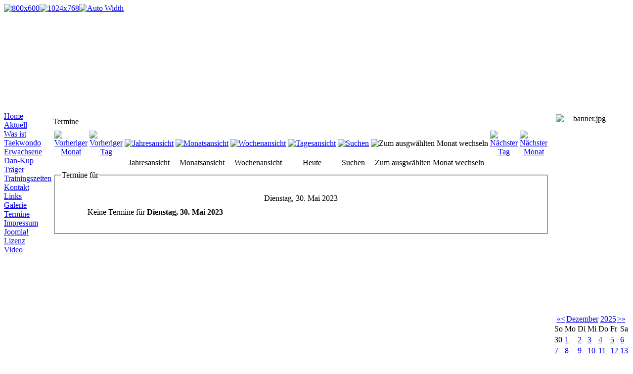

--- FILE ---
content_type: text/html
request_url: http://taekwondo.tv-freyung.de/index.php?option=com_events&task=view_day&year=2023&month=05&day=30&Itemid=30
body_size: 3940
content:

<!DOCTYPE html PUBLIC "-//W3C//DTD XHTML 1.0 Transitional//EN" "http://www.w3.org/TR/xhtml1/DTD/xhtml1-transitional.dtd">

<html xmlns="http://www.w3.org/1999/xhtml">

<head>


<meta http-equiv="Content-Type" content="text/html;>charset=iso-8859-1" />

<title>Taekwondo Freyung - Termine</title>
<meta name="description" content="Taekwondo, Taekwondo TV Freyung, Taekwondo Freyung, Stadt Freyung, Niederbayern, Taekwondo Salzweg, Taekwondo Hutthurm, Kampfsportarten, Kampfsport," />
<meta name="keywords" content="Taekwondo, Taekwondo TV Freyung, Taekwondo Freyung, Stadt Freyung, Niederbayern, Taekwondo Salzweg, Taekwondo Hutthurm, Kampfsportarten, Kampfsport," />
<meta name="Generator" content="Joomla! - Copyright (C) 2005 - 2007 Open Source Matters. All rights reserved." />
<meta name="robots" content="index, follow" />
<link href="http://taekwondo.tv-freyung.de/components/com_events/events_css.css" rel="stylesheet" type="text/css" />
	<link rel="shortcut icon" href="http://taekwondo.tv-freyung.de/images/favicon.ico" />
	
<link rel="stylesheet" href="http://taekwondo.tv-freyung.de/templates/ol_dobas/css/template_css.css" type="text/css"/>
<link rel="shortcut icon" href="http://taekwondo.tv-freyung.de/images/favicon.ico" />

<link href="http://taekwondo.tv-freyung.de/templates/ol_dobas/css/1024.css" rel="alternate stylesheet" type="text/css" title="1024" />

<link href="http://taekwondo.tv-freyung.de/templates/ol_dobas/css/auto.css" rel="alternate stylesheet" type="text/css" title="auto" />

<script language="javascript" type="text/javascript" src="http://taekwondo.tv-freyung.de/templates/ol_dobas/script.js"></script>

</head>

<body id="body_bg">

<table width="100%" border="0" align="center" cellpadding="0" cellspacing="0" id="main">

  <tr>

    <td><table width="100%" border="0" align="center" cellpadding="0" cellspacing="0" id="wrapper">

      <tr>

        <td valign="top"><div id="bgtop2"><a href="#" onclick="setActiveStyleSheet(''); return false;"><img src="http://taekwondo.tv-freyung.de/templates/ol_dobas/images/size_800.gif" width="88" height="30" border="0" alt="800x600"/></a><a href="#" onclick="setActiveStyleSheet('1024'); return false;"><img src="http://taekwondo.tv-freyung.de/templates/ol_dobas/images/size_1024.gif" width="88" height="30" border="0" alt="1024x768" /></a><a href="#" onclick="setActiveStyleSheet('auto'); return false;"><img src="http://taekwondo.tv-freyung.de/templates/ol_dobas/images/size_auto.gif" width="88" height="30" border="0" alt="Auto Width"/></a></div></td>

      </tr>

      <tr>

        <td valign="top"><table width="100%" border="0" cellpadding="0" cellspacing="0" id="header">

          <tr>

            <td><object classid="clsid:D27CDB6E-AE6D-11cf-96B8-444553540000" codebase="http://download.macromedia.com/pub/shockwave/cabs/flash/swflash.cab#version=6,0,0,0" height="200" width="100%">
<param name="wmode" value="transparent" />
<param name="palette" value="background" />
<param name="movie" value="http://taekwondo.tv-freyung.de/templates/ol_dobas/images/header.swf" />
<param name="quality" value="best" />
<param name="play" value="true" />
<embed height="200" palette="background" pluginspage="http://www.macromedia.com/go/getflashplayer" src="http://taekwondo.tv-freyung.de/templates/ol_dobas/images/header.swf" type="application/x-shockwave-flash" width="100%" quality="best" play="true" wmode="transparent"></embed>
</object> </td>

          </tr>

        </table></td>

      </tr>

      <tr>

        <td valign="top"><div id="bgtop"></div></td>

      </tr>

      <tr>

        <td valign="top"><table width="100%" border="0" cellpadding="0" cellspacing="0" id="body">

          <tr>

		  
            <td valign="top" class="leftm"><div id="leftmodule">

              		<table cellpadding="0" cellspacing="0" class="moduletable">
					<tr>
				<th valign="top">
									</th>
			</tr>
					<tr>
			<td>
				
<table width="100%" border="0" cellpadding="0" cellspacing="0">
<tr align="left"><td><a href="http://taekwondo.tv-freyung.de/index.php?option=com_frontpage&amp;Itemid=1" class="mainlevel" >Home</a></td></tr>
<tr align="left"><td><a href="http://taekwondo.tv-freyung.de/index.php?option=com_content&amp;task=category&amp;sectionid=1&amp;id=1&amp;Itemid=44" class="mainlevel" >Aktuell</a></td></tr>
<tr align="left"><td><a href="http://taekwondo.tv-freyung.de/index.php?option=com_content&amp;task=blogsection&amp;id=4&amp;Itemid=29" class="mainlevel" >Was ist Taekwondo</a></td></tr>
<tr align="left"><td><a href="http://taekwondo.tv-freyung.de/index.php?option=com_content&amp;task=blogsection&amp;id=7&amp;Itemid=36" class="mainlevel" >Erwachsene</a></td></tr>
<tr align="left"><td><a href="http://taekwondo.tv-freyung.de/index.php?option=com_content&amp;task=blogsection&amp;id=8&amp;Itemid=37" class="mainlevel" >Dan-Kup Träger</a></td></tr>
<tr align="left"><td><a href="http://taekwondo.tv-freyung.de/index.php?option=com_content&amp;task=blogsection&amp;id=9&amp;Itemid=38" class="mainlevel" >Trainingszeiten</a></td></tr>
<tr align="left"><td><a href="http://taekwondo.tv-freyung.de/index.php?option=com_contact&amp;Itemid=3" class="mainlevel" >Kontakt</a></td></tr>
<tr align="left"><td><a href="http://taekwondo.tv-freyung.de/index.php?option=com_weblinks&amp;Itemid=23" class="mainlevel" >Links</a></td></tr>
<tr align="left"><td><a href="http://taekwondo.tv-freyung.de/index.php?option=com_joomgallery&amp;Itemid=28" class="mainlevel" >Galerie</a></td></tr>
<tr align="left"><td><a href="http://taekwondo.tv-freyung.de/index.php?option=com_events&amp;Itemid=30" class="mainlevel" id="active_menu">Termine</a></td></tr>
<tr align="left"><td><a href="http://taekwondo.tv-freyung.de/index.php?option=com_content&amp;task=blogsection&amp;id=12&amp;Itemid=41" class="mainlevel" >Impressum</a></td></tr>
<tr align="left"><td><a href="http://taekwondo.tv-freyung.de/index.php?option=com_content&amp;task=view&amp;id=5&amp;Itemid=6" class="mainlevel" >Joomla! Lizenz</a></td></tr>
<tr align="left"><td><a href="http://taekwondo.tv-freyung.de/index.php?option=com_content&amp;task=view&amp;id=40&amp;Itemid=42" class="mainlevel" >Video</a></td></tr>
</table>			</td>
		</tr>
		</table>
				<table cellpadding="0" cellspacing="0" class="moduletable">
				<tr>
			<td>
							</td>
		</tr>
		</table>
		
            </div>            </td>

			
            <td width="100%" valign="top">
<div id="lr-padd" class="clearfix">
<table class="lr-padd" cellspacing="4">
<tr valign="top">
</tr>
</table>
</div>
            <div id="mainbody">

              
<!-- JEvents v1.4.2 , Copyright Â© 2006-2007 JEvents Project Group, http://joomlacode.org/gf/project/jevents -->
		<table class="contentpaneopen">
			<tr>
			<td class="contentheading" width="100%">
			Termine			</td>
						</tr>
		</table>
		<table class="contentpaneopen">
			<tr>
			<td width="100%">
	    	<div class="ev_navigation" style="width:100%">
    		<table  border="0" align="center" >
    			<tr align="center" valign="top">
	        		<td width="10" align="center" valign="middle"><a href="http://taekwondo.tv-freyung.de/index.php?option=com_events&amp;task=view_day&amp;Itemid=30&amp;year=2023&amp;month=04&amp;day=30" title="Vorheriger Monat"><img border="0" src="http://taekwondo.tv-freyung.de/components/com_events/images/gg_green.gif" alt="Vorheriger Monat" /></a>
</td>
    	    		<td width="10" align="center" valign="middle"><a href="http://taekwondo.tv-freyung.de/index.php?option=com_events&amp;task=view_day&amp;Itemid=30&amp;year=2023&amp;month=05&amp;day=29" title="Vorheriger Tag"><img border="0" src="http://taekwondo.tv-freyung.de/components/com_events/images/g_green.gif" alt="Vorheriger Tag" /></a>
</td>
    				<td class="iconic_td" align="center" valign="middle">
    					<div id="ev_icon_yearly" class="nav_bar_cal"><a href="http://taekwondo.tv-freyung.de/index.php?option=com_events&amp;task=view_year&amp;year=2025&amp;month=12&amp;day=17&amp;Itemid=30" title="Jahresansicht"> 
    					<img src="http://taekwondo.tv-freyung.de/components/com_events/images/transp.gif" alt="Jahresansicht"/></a>
    					</div>
                    </td>
    				<td class="iconic_td" align="center" valign="middle">
    					<div id="ev_icon_monthly" class="nav_bar_cal" ><a href="http://taekwondo.tv-freyung.de/index.php?option=com_events&amp;task=view_month&amp;year=2025&amp;month=12&amp;day=17&amp;Itemid=30" title="Monatsansicht">
    					<img src="http://taekwondo.tv-freyung.de/components/com_events/images/transp.gif" alt="Monatsansicht"/></a>
    					</div>
                    </td>
    				<td class="iconic_td" align="center" valign="middle">
    					<div id="ev_icon_weekly" class="nav_bar_cal"><a href="http://taekwondo.tv-freyung.de/index.php?option=com_events&amp;task=view_week&amp;year=2025&amp;month=12&amp;day=17&amp;Itemid=30" title="Wochenansicht">
    					<img src="http://taekwondo.tv-freyung.de/components/com_events/images/transp.gif" alt="Wochenansicht"/></a>
    					</div>
                    </td>
    				<td class="iconic_td" align="center" valign="middle">
    					<div id="ev_icon_daily" class="nav_bar_cal" ><a href="http://taekwondo.tv-freyung.de/index.php?option=com_events&amp;task=view_day&amp;year=2025&amp;month=12&amp;day=17&amp;Itemid=30" title="Heute"><img src="http://taekwondo.tv-freyung.de/components/com_events/images/transp.gif" alt="Tagesansicht"/></a>
    					</div>
                    </td>
    				<td class="iconic_td" align="center" valign="middle">
    					<div id="ev_icon_search" class="nav_bar_cal"><a href="http://taekwondo.tv-freyung.de/index.php?option=com_events&amp;task=view_search&amp;year=2025&amp;month=12&amp;day=17&amp;Itemid=30" title="Suchen"><img src="http://taekwondo.tv-freyung.de/components/com_events/images/transp.gif" alt="Suchen"/></a>
    					</div>
                    </td>                
    				<td class="iconic_td" align="center" valign="middle">
    					<div id="ev_icon_jumpto" class="nav_bar_cal"><a onclick="jtdisp = document.getElementById('jumpto').style.display;document.getElementById('jumpto').style.display=(jtdisp=='none')?'block':'none';" title="Zum ausgw&auml;hlten Monat wechseln"><img src="http://taekwondo.tv-freyung.de/components/com_events/images/transp.gif" alt="Zum ausgw&auml;hlten Monat wechseln"/></a>
    					</div>
                    </td>                
	        		<td width="10" align="center" valign="middle"><a href="http://taekwondo.tv-freyung.de/index.php?option=com_events&amp;task=view_day&amp;Itemid=30&amp;year=2023&amp;month=05&amp;day=31" title="N&auml;chster Tag"><img border="0" src="http://taekwondo.tv-freyung.de/components/com_events/images/d_green.gif" alt="N&auml;chster Tag" /></a>
</td>
    	    		<td width="10" align="center" valign="middle"><a href="http://taekwondo.tv-freyung.de/index.php?option=com_events&amp;task=view_day&amp;Itemid=30&amp;year=2023&amp;month=06&amp;day=30" title="Nächster Monat"><img border="0" src="http://taekwondo.tv-freyung.de/components/com_events/images/dd_green.gif" alt="Nächster Monat" /></a>
</td>
                </tr>
    			<tr class="icon_labels" align="center" valign="top">
	        		<td colspan="2"></td>
    				<td class="iconic_td" >Jahresansicht</td>
    				<td class="iconic_td" >Monatsansicht</td>
    				<td class="iconic_td" >Wochenansicht</td>
    				<td class="iconic_td" >Heute</td>
    				<td class="iconic_td" >Suchen</td>
    				<td class="iconic_td" >Zum ausgw&auml;hlten Monat wechseln</td>
	        		<td colspan="2"></td>
                </tr>
    			<tr align="center" valign="top">
 	        		<td colspan="10" align="center" valign="top">
 	        		<div id="jumpto"  style="display:none">
        			<form name="BarNav" action="index.php" method="get">
        				<input type="hidden" name="option" value="com_events" />
        				<input type="hidden" name="task" value="view_month" />
        				
<select name="month" style="font-size:10px;">
	<option value="01">Januar</option>
	<option value="02">Februar</option>
	<option value="03">M&auml;rz</option>
	<option value="04">April</option>
	<option value="05" selected="selected">Mai</option>
	<option value="06">Juni</option>
	<option value="07">Juli</option>
	<option value="08">August</option>
	<option value="09">September</option>
	<option value="10">Oktober</option>
	<option value="11">November</option>
	<option value="12">Dezember</option>
</select>

<select name="year" style="font-size:10px;">
	<option value="2023" selected="selected">2023</option>
	<option value="2024">2024</option>
	<option value="2025">2025</option>
	<option value="2026">2026</option>
	<option value="2027">2027</option>
	<option value="2028">2028</option>
	<option value="2029">2029</option>
	<option value="2030">2030</option>
</select>
        				<button onclick="submit(this.form)">Zum ausgw&auml;hlten Monat wechseln</button>
        				<input type="hidden" name="Itemid" value="30" />
        			</form>
        			</div>
    	    		</td>
                </tr>
            </table>
        </div>
		<fieldset><legend class="ev_fieldset">Termine f&uuml;r</legend><br />
<table align="center" width="90%" cellspacing="0" cellpadding="5" class="ev_table">
            <tr valign="top">
                <td colspan="2"  align="center" class="cal_td_daysnames">
                   <!-- <div class="cal_daysnames"> -->
                    Dienstag, 30. Mai 2023                    <!-- </div> -->
                </td>
            </tr>
	<tr><td align="left" valign="top" class="ev_td_right">
Keine Termine f&uuml;r&nbsp;<b>Dienstag, 30. Mai 2023</b></td></tr></table><br />
</fieldset><br /><br />
		   </td>
		   </tr>
		</table>
	
            </div>            </td>

			
            <td valign="top" class="rightm"><div id="rightmodule">

              	
		<table cellpadding="0" cellspacing="0" class="moduletable">
				<tr>
			<td>
				<div style="text-align: center">
<img src="images/stories/bilder/banner.jpg" alt="banner.jpg" title="banner.jpg" style="margin: 5px; float: left; width: 120px; height: 400px" width="120" height="400" />
</div>
			</td>
		</tr>
		</table>
				<table cellpadding="0" cellspacing="0" class="moduletable">
				<tr>
			<td>
				<link href='modules/mod_events_cal.css' rel='stylesheet' type='text/css' />
<table cellpadding="0" cellspacing="0" width="140" align="center" class="mod_events_monthyear">
<tr >
<td><a class="mod_events_link" href="http://taekwondo.tv-freyung.de/index.php?option=com_events&amp;Itemid=30&amp;task=view_year&amp;day=1&amp;month=12&amp;year=2024&amp;mod_cal_year=2024&amp;mod_cal_month=12" title="Zum Kalender - Vorjahr">&laquo;</a>
</td><td><a class="mod_events_link" href="http://taekwondo.tv-freyung.de/index.php?option=com_events&amp;Itemid=30&amp;task=view_month&amp;day=1&amp;month=11&amp;year=2025&amp;mod_cal_year=2025&amp;mod_cal_month=11" title="Zum Kalender - Vormonat">&lt;</a>
</td><td align="center"><a class="mod_events_link" href="http://taekwondo.tv-freyung.de/index.php?option=com_events&amp;Itemid=30&amp;task=view_month&amp;month=12&amp;year=2025" title="Zum Kalender - Aktueller Monat">Dezember</a>
<a class="mod_events_link" href="http://taekwondo.tv-freyung.de/index.php?option=com_events&amp;Itemid=30&amp;task=view_year&amp;month=12&amp;year=2025" title="Zum Kalender - Aktuelles Jahr">2025</a>
</td><td><a class="mod_events_link" href="http://taekwondo.tv-freyung.de/index.php?option=com_events&amp;Itemid=30&amp;task=view_month&amp;day=1&amp;month=1&amp;year=2026&amp;mod_cal_year=2026&amp;mod_cal_month=1" title="Zum Kalender - N&auml;chster Monat">&gt;</a>
</td><td><a class="mod_events_link" href="http://taekwondo.tv-freyung.de/index.php?option=com_events&amp;Itemid=30&amp;task=view_year&amp;day=1&amp;month=12&amp;year=2026&amp;mod_cal_year=2026&amp;mod_cal_month=12" title="Zum Kalender - N&auml;chstes Jahr">&raquo;</a>
</td></tr>
</table>
<table align="center" class="mod_events_table" cellspacing="0" cellpadding="2">
<tr class="mod_events_dayname">
<td class='mod_events_td_dayname'><span class="sunday">So</span></td>
<td class='mod_events_td_dayname'>Mo</td>
<td class='mod_events_td_dayname'>Di</td>
<td class='mod_events_td_dayname'>Mi</td>
<td class='mod_events_td_dayname'>Do</td>
<td class='mod_events_td_dayname'>Fr</td>
<td class='mod_events_td_dayname'><span class="saturday">Sa</span></td>
</tr>
<tr>
<td class='mod_events_td_dayoutofmonth'>30</td>
<td class='mod_events_td_daynoevents'><a class='mod_events_daylink' href='http://taekwondo.tv-freyung.de/index.php?option=com_events&amp;task=view_day&amp;year=2025&amp;month=12&amp;day=01&amp;Itemid=30' title='Zum Kalender - Aktueller Tag'>1</a></td>
<td class='mod_events_td_daynoevents'><a class='mod_events_daylink' href='http://taekwondo.tv-freyung.de/index.php?option=com_events&amp;task=view_day&amp;year=2025&amp;month=12&amp;day=02&amp;Itemid=30' title='Zum Kalender - Aktueller Tag'>2</a></td>
<td class='mod_events_td_daynoevents'><a class='mod_events_daylink' href='http://taekwondo.tv-freyung.de/index.php?option=com_events&amp;task=view_day&amp;year=2025&amp;month=12&amp;day=03&amp;Itemid=30' title='Zum Kalender - Aktueller Tag'>3</a></td>
<td class='mod_events_td_daynoevents'><a class='mod_events_daylink' href='http://taekwondo.tv-freyung.de/index.php?option=com_events&amp;task=view_day&amp;year=2025&amp;month=12&amp;day=04&amp;Itemid=30' title='Zum Kalender - Aktueller Tag'>4</a></td>
<td class='mod_events_td_daynoevents'><a class='mod_events_daylink' href='http://taekwondo.tv-freyung.de/index.php?option=com_events&amp;task=view_day&amp;year=2025&amp;month=12&amp;day=05&amp;Itemid=30' title='Zum Kalender - Aktueller Tag'>5</a></td>
<td class='mod_events_td_daynoevents'><a class='mod_events_daylink' href='http://taekwondo.tv-freyung.de/index.php?option=com_events&amp;task=view_day&amp;year=2025&amp;month=12&amp;day=06&amp;Itemid=30' title='Zum Kalender - Aktueller Tag'>6</a></td>
</tr>
<tr><td class='mod_events_td_daynoevents'><a class='mod_events_daylink' href='http://taekwondo.tv-freyung.de/index.php?option=com_events&amp;task=view_day&amp;year=2025&amp;month=12&amp;day=07&amp;Itemid=30' title='Zum Kalender - Aktueller Tag'>7</a></td>
<td class='mod_events_td_daynoevents'><a class='mod_events_daylink' href='http://taekwondo.tv-freyung.de/index.php?option=com_events&amp;task=view_day&amp;year=2025&amp;month=12&amp;day=08&amp;Itemid=30' title='Zum Kalender - Aktueller Tag'>8</a></td>
<td class='mod_events_td_daynoevents'><a class='mod_events_daylink' href='http://taekwondo.tv-freyung.de/index.php?option=com_events&amp;task=view_day&amp;year=2025&amp;month=12&amp;day=09&amp;Itemid=30' title='Zum Kalender - Aktueller Tag'>9</a></td>
<td class='mod_events_td_daynoevents'><a class='mod_events_daylink' href='http://taekwondo.tv-freyung.de/index.php?option=com_events&amp;task=view_day&amp;year=2025&amp;month=12&amp;day=10&amp;Itemid=30' title='Zum Kalender - Aktueller Tag'>10</a></td>
<td class='mod_events_td_daynoevents'><a class='mod_events_daylink' href='http://taekwondo.tv-freyung.de/index.php?option=com_events&amp;task=view_day&amp;year=2025&amp;month=12&amp;day=11&amp;Itemid=30' title='Zum Kalender - Aktueller Tag'>11</a></td>
<td class='mod_events_td_daynoevents'><a class='mod_events_daylink' href='http://taekwondo.tv-freyung.de/index.php?option=com_events&amp;task=view_day&amp;year=2025&amp;month=12&amp;day=12&amp;Itemid=30' title='Zum Kalender - Aktueller Tag'>12</a></td>
<td class='mod_events_td_daynoevents'><a class='mod_events_daylink' href='http://taekwondo.tv-freyung.de/index.php?option=com_events&amp;task=view_day&amp;year=2025&amp;month=12&amp;day=13&amp;Itemid=30' title='Zum Kalender - Aktueller Tag'>13</a></td>
</tr>
<tr><td class='mod_events_td_daynoevents'><a class='mod_events_daylink' href='http://taekwondo.tv-freyung.de/index.php?option=com_events&amp;task=view_day&amp;year=2025&amp;month=12&amp;day=14&amp;Itemid=30' title='Zum Kalender - Aktueller Tag'>14</a></td>
<td class='mod_events_td_daynoevents'><a class='mod_events_daylink' href='http://taekwondo.tv-freyung.de/index.php?option=com_events&amp;task=view_day&amp;year=2025&amp;month=12&amp;day=15&amp;Itemid=30' title='Zum Kalender - Aktueller Tag'>15</a></td>
<td class='mod_events_td_daynoevents'><a class='mod_events_daylink' href='http://taekwondo.tv-freyung.de/index.php?option=com_events&amp;task=view_day&amp;year=2025&amp;month=12&amp;day=16&amp;Itemid=30' title='Zum Kalender - Aktueller Tag'>16</a></td>
<td class='mod_events_td_todaynoevents'><a class='mod_events_daylink' href='http://taekwondo.tv-freyung.de/index.php?option=com_events&amp;task=view_day&amp;year=2025&amp;month=12&amp;day=17&amp;Itemid=30' title='Zum Kalender - Aktueller Tag'>17</a></td>
<td class='mod_events_td_daynoevents'><a class='mod_events_daylink' href='http://taekwondo.tv-freyung.de/index.php?option=com_events&amp;task=view_day&amp;year=2025&amp;month=12&amp;day=18&amp;Itemid=30' title='Zum Kalender - Aktueller Tag'>18</a></td>
<td class='mod_events_td_daynoevents'><a class='mod_events_daylink' href='http://taekwondo.tv-freyung.de/index.php?option=com_events&amp;task=view_day&amp;year=2025&amp;month=12&amp;day=19&amp;Itemid=30' title='Zum Kalender - Aktueller Tag'>19</a></td>
<td class='mod_events_td_daynoevents'><a class='mod_events_daylink' href='http://taekwondo.tv-freyung.de/index.php?option=com_events&amp;task=view_day&amp;year=2025&amp;month=12&amp;day=20&amp;Itemid=30' title='Zum Kalender - Aktueller Tag'>20</a></td>
</tr>
<tr><td class='mod_events_td_daynoevents'><a class='mod_events_daylink' href='http://taekwondo.tv-freyung.de/index.php?option=com_events&amp;task=view_day&amp;year=2025&amp;month=12&amp;day=21&amp;Itemid=30' title='Zum Kalender - Aktueller Tag'>21</a></td>
<td class='mod_events_td_daynoevents'><a class='mod_events_daylink' href='http://taekwondo.tv-freyung.de/index.php?option=com_events&amp;task=view_day&amp;year=2025&amp;month=12&amp;day=22&amp;Itemid=30' title='Zum Kalender - Aktueller Tag'>22</a></td>
<td class='mod_events_td_daynoevents'><a class='mod_events_daylink' href='http://taekwondo.tv-freyung.de/index.php?option=com_events&amp;task=view_day&amp;year=2025&amp;month=12&amp;day=23&amp;Itemid=30' title='Zum Kalender - Aktueller Tag'>23</a></td>
<td class='mod_events_td_daynoevents'><a class='mod_events_daylink' href='http://taekwondo.tv-freyung.de/index.php?option=com_events&amp;task=view_day&amp;year=2025&amp;month=12&amp;day=24&amp;Itemid=30' title='Zum Kalender - Aktueller Tag'>24</a></td>
<td class='mod_events_td_daynoevents'><a class='mod_events_daylink' href='http://taekwondo.tv-freyung.de/index.php?option=com_events&amp;task=view_day&amp;year=2025&amp;month=12&amp;day=25&amp;Itemid=30' title='Zum Kalender - Aktueller Tag'>25</a></td>
<td class='mod_events_td_daynoevents'><a class='mod_events_daylink' href='http://taekwondo.tv-freyung.de/index.php?option=com_events&amp;task=view_day&amp;year=2025&amp;month=12&amp;day=26&amp;Itemid=30' title='Zum Kalender - Aktueller Tag'>26</a></td>
<td class='mod_events_td_daynoevents'><a class='mod_events_daylink' href='http://taekwondo.tv-freyung.de/index.php?option=com_events&amp;task=view_day&amp;year=2025&amp;month=12&amp;day=27&amp;Itemid=30' title='Zum Kalender - Aktueller Tag'>27</a></td>
</tr>
<tr><td class='mod_events_td_daynoevents'><a class='mod_events_daylink' href='http://taekwondo.tv-freyung.de/index.php?option=com_events&amp;task=view_day&amp;year=2025&amp;month=12&amp;day=28&amp;Itemid=30' title='Zum Kalender - Aktueller Tag'>28</a></td>
<td class='mod_events_td_daynoevents'><a class='mod_events_daylink' href='http://taekwondo.tv-freyung.de/index.php?option=com_events&amp;task=view_day&amp;year=2025&amp;month=12&amp;day=29&amp;Itemid=30' title='Zum Kalender - Aktueller Tag'>29</a></td>
<td class='mod_events_td_daynoevents'><a class='mod_events_daylink' href='http://taekwondo.tv-freyung.de/index.php?option=com_events&amp;task=view_day&amp;year=2025&amp;month=12&amp;day=30&amp;Itemid=30' title='Zum Kalender - Aktueller Tag'>30</a></td>
<td class='mod_events_td_daynoevents'><a class='mod_events_daylink' href='http://taekwondo.tv-freyung.de/index.php?option=com_events&amp;task=view_day&amp;year=2025&amp;month=12&amp;day=31&amp;Itemid=30' title='Zum Kalender - Aktueller Tag'>31</a></td>
<td class="mod_events_td_dayoutofmonth">1</td>
<td class="mod_events_td_dayoutofmonth">2</td>
<td class="mod_events_td_dayoutofmonth">3</td>
</tr></table>
			</td>
		</tr>
		</table>
		
            </div>            </td>

			
          </tr>

        </table></td>

      </tr>

      <tr>

        <td valign="top"><table width="100%" border="0" cellpadding="0" cellspacing="0" id="bottom">

          <tr>

            <td valign="top"><div id="user5">

              
            </div></td>

            <td valign="top"><div id="user7">

              
            </div></td>

            <td valign="top"><div id="user8">

              
            </div></td>

          </tr>

        </table>
<div id="ol-downts">
		<div class="moduletable">
			&nbsp;		</div>
		</div>
</td>

      </tr>

      <tr>

        <td><table width="100%" border="0" cellpadding="0" cellspacing="0">

          <tr>

            <td valign="top"><div id="footer">Copyright &copy; 2025 Taekwondo Freyung. Powered By Helmut Königseder.  All rights reserved. Designed by <a href="http://www.olwebdesign.com">olwebdesign.com</a></div></td>

          </tr>

        </table></td>

      </tr>

    </table></td>

  </tr>

</table>

</body>

</html><!-- 1765943522 -->